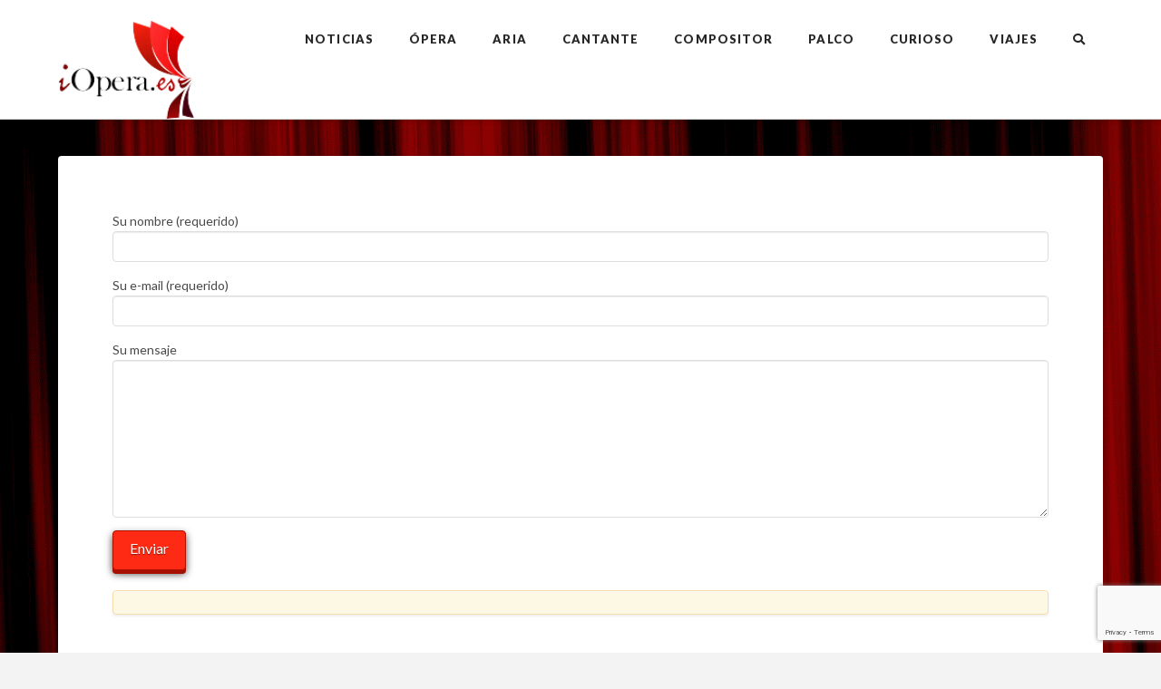

--- FILE ---
content_type: text/html; charset=utf-8
request_url: https://www.google.com/recaptcha/api2/anchor?ar=1&k=6LccOs8UAAAAABlXV9xoq4-QRoRoH5k7CDzP9qBc&co=aHR0cHM6Ly9pb3BlcmEuZXM6NDQz&hl=en&v=PoyoqOPhxBO7pBk68S4YbpHZ&size=invisible&anchor-ms=20000&execute-ms=30000&cb=vyhmncoqgl5z
body_size: 48686
content:
<!DOCTYPE HTML><html dir="ltr" lang="en"><head><meta http-equiv="Content-Type" content="text/html; charset=UTF-8">
<meta http-equiv="X-UA-Compatible" content="IE=edge">
<title>reCAPTCHA</title>
<style type="text/css">
/* cyrillic-ext */
@font-face {
  font-family: 'Roboto';
  font-style: normal;
  font-weight: 400;
  font-stretch: 100%;
  src: url(//fonts.gstatic.com/s/roboto/v48/KFO7CnqEu92Fr1ME7kSn66aGLdTylUAMa3GUBHMdazTgWw.woff2) format('woff2');
  unicode-range: U+0460-052F, U+1C80-1C8A, U+20B4, U+2DE0-2DFF, U+A640-A69F, U+FE2E-FE2F;
}
/* cyrillic */
@font-face {
  font-family: 'Roboto';
  font-style: normal;
  font-weight: 400;
  font-stretch: 100%;
  src: url(//fonts.gstatic.com/s/roboto/v48/KFO7CnqEu92Fr1ME7kSn66aGLdTylUAMa3iUBHMdazTgWw.woff2) format('woff2');
  unicode-range: U+0301, U+0400-045F, U+0490-0491, U+04B0-04B1, U+2116;
}
/* greek-ext */
@font-face {
  font-family: 'Roboto';
  font-style: normal;
  font-weight: 400;
  font-stretch: 100%;
  src: url(//fonts.gstatic.com/s/roboto/v48/KFO7CnqEu92Fr1ME7kSn66aGLdTylUAMa3CUBHMdazTgWw.woff2) format('woff2');
  unicode-range: U+1F00-1FFF;
}
/* greek */
@font-face {
  font-family: 'Roboto';
  font-style: normal;
  font-weight: 400;
  font-stretch: 100%;
  src: url(//fonts.gstatic.com/s/roboto/v48/KFO7CnqEu92Fr1ME7kSn66aGLdTylUAMa3-UBHMdazTgWw.woff2) format('woff2');
  unicode-range: U+0370-0377, U+037A-037F, U+0384-038A, U+038C, U+038E-03A1, U+03A3-03FF;
}
/* math */
@font-face {
  font-family: 'Roboto';
  font-style: normal;
  font-weight: 400;
  font-stretch: 100%;
  src: url(//fonts.gstatic.com/s/roboto/v48/KFO7CnqEu92Fr1ME7kSn66aGLdTylUAMawCUBHMdazTgWw.woff2) format('woff2');
  unicode-range: U+0302-0303, U+0305, U+0307-0308, U+0310, U+0312, U+0315, U+031A, U+0326-0327, U+032C, U+032F-0330, U+0332-0333, U+0338, U+033A, U+0346, U+034D, U+0391-03A1, U+03A3-03A9, U+03B1-03C9, U+03D1, U+03D5-03D6, U+03F0-03F1, U+03F4-03F5, U+2016-2017, U+2034-2038, U+203C, U+2040, U+2043, U+2047, U+2050, U+2057, U+205F, U+2070-2071, U+2074-208E, U+2090-209C, U+20D0-20DC, U+20E1, U+20E5-20EF, U+2100-2112, U+2114-2115, U+2117-2121, U+2123-214F, U+2190, U+2192, U+2194-21AE, U+21B0-21E5, U+21F1-21F2, U+21F4-2211, U+2213-2214, U+2216-22FF, U+2308-230B, U+2310, U+2319, U+231C-2321, U+2336-237A, U+237C, U+2395, U+239B-23B7, U+23D0, U+23DC-23E1, U+2474-2475, U+25AF, U+25B3, U+25B7, U+25BD, U+25C1, U+25CA, U+25CC, U+25FB, U+266D-266F, U+27C0-27FF, U+2900-2AFF, U+2B0E-2B11, U+2B30-2B4C, U+2BFE, U+3030, U+FF5B, U+FF5D, U+1D400-1D7FF, U+1EE00-1EEFF;
}
/* symbols */
@font-face {
  font-family: 'Roboto';
  font-style: normal;
  font-weight: 400;
  font-stretch: 100%;
  src: url(//fonts.gstatic.com/s/roboto/v48/KFO7CnqEu92Fr1ME7kSn66aGLdTylUAMaxKUBHMdazTgWw.woff2) format('woff2');
  unicode-range: U+0001-000C, U+000E-001F, U+007F-009F, U+20DD-20E0, U+20E2-20E4, U+2150-218F, U+2190, U+2192, U+2194-2199, U+21AF, U+21E6-21F0, U+21F3, U+2218-2219, U+2299, U+22C4-22C6, U+2300-243F, U+2440-244A, U+2460-24FF, U+25A0-27BF, U+2800-28FF, U+2921-2922, U+2981, U+29BF, U+29EB, U+2B00-2BFF, U+4DC0-4DFF, U+FFF9-FFFB, U+10140-1018E, U+10190-1019C, U+101A0, U+101D0-101FD, U+102E0-102FB, U+10E60-10E7E, U+1D2C0-1D2D3, U+1D2E0-1D37F, U+1F000-1F0FF, U+1F100-1F1AD, U+1F1E6-1F1FF, U+1F30D-1F30F, U+1F315, U+1F31C, U+1F31E, U+1F320-1F32C, U+1F336, U+1F378, U+1F37D, U+1F382, U+1F393-1F39F, U+1F3A7-1F3A8, U+1F3AC-1F3AF, U+1F3C2, U+1F3C4-1F3C6, U+1F3CA-1F3CE, U+1F3D4-1F3E0, U+1F3ED, U+1F3F1-1F3F3, U+1F3F5-1F3F7, U+1F408, U+1F415, U+1F41F, U+1F426, U+1F43F, U+1F441-1F442, U+1F444, U+1F446-1F449, U+1F44C-1F44E, U+1F453, U+1F46A, U+1F47D, U+1F4A3, U+1F4B0, U+1F4B3, U+1F4B9, U+1F4BB, U+1F4BF, U+1F4C8-1F4CB, U+1F4D6, U+1F4DA, U+1F4DF, U+1F4E3-1F4E6, U+1F4EA-1F4ED, U+1F4F7, U+1F4F9-1F4FB, U+1F4FD-1F4FE, U+1F503, U+1F507-1F50B, U+1F50D, U+1F512-1F513, U+1F53E-1F54A, U+1F54F-1F5FA, U+1F610, U+1F650-1F67F, U+1F687, U+1F68D, U+1F691, U+1F694, U+1F698, U+1F6AD, U+1F6B2, U+1F6B9-1F6BA, U+1F6BC, U+1F6C6-1F6CF, U+1F6D3-1F6D7, U+1F6E0-1F6EA, U+1F6F0-1F6F3, U+1F6F7-1F6FC, U+1F700-1F7FF, U+1F800-1F80B, U+1F810-1F847, U+1F850-1F859, U+1F860-1F887, U+1F890-1F8AD, U+1F8B0-1F8BB, U+1F8C0-1F8C1, U+1F900-1F90B, U+1F93B, U+1F946, U+1F984, U+1F996, U+1F9E9, U+1FA00-1FA6F, U+1FA70-1FA7C, U+1FA80-1FA89, U+1FA8F-1FAC6, U+1FACE-1FADC, U+1FADF-1FAE9, U+1FAF0-1FAF8, U+1FB00-1FBFF;
}
/* vietnamese */
@font-face {
  font-family: 'Roboto';
  font-style: normal;
  font-weight: 400;
  font-stretch: 100%;
  src: url(//fonts.gstatic.com/s/roboto/v48/KFO7CnqEu92Fr1ME7kSn66aGLdTylUAMa3OUBHMdazTgWw.woff2) format('woff2');
  unicode-range: U+0102-0103, U+0110-0111, U+0128-0129, U+0168-0169, U+01A0-01A1, U+01AF-01B0, U+0300-0301, U+0303-0304, U+0308-0309, U+0323, U+0329, U+1EA0-1EF9, U+20AB;
}
/* latin-ext */
@font-face {
  font-family: 'Roboto';
  font-style: normal;
  font-weight: 400;
  font-stretch: 100%;
  src: url(//fonts.gstatic.com/s/roboto/v48/KFO7CnqEu92Fr1ME7kSn66aGLdTylUAMa3KUBHMdazTgWw.woff2) format('woff2');
  unicode-range: U+0100-02BA, U+02BD-02C5, U+02C7-02CC, U+02CE-02D7, U+02DD-02FF, U+0304, U+0308, U+0329, U+1D00-1DBF, U+1E00-1E9F, U+1EF2-1EFF, U+2020, U+20A0-20AB, U+20AD-20C0, U+2113, U+2C60-2C7F, U+A720-A7FF;
}
/* latin */
@font-face {
  font-family: 'Roboto';
  font-style: normal;
  font-weight: 400;
  font-stretch: 100%;
  src: url(//fonts.gstatic.com/s/roboto/v48/KFO7CnqEu92Fr1ME7kSn66aGLdTylUAMa3yUBHMdazQ.woff2) format('woff2');
  unicode-range: U+0000-00FF, U+0131, U+0152-0153, U+02BB-02BC, U+02C6, U+02DA, U+02DC, U+0304, U+0308, U+0329, U+2000-206F, U+20AC, U+2122, U+2191, U+2193, U+2212, U+2215, U+FEFF, U+FFFD;
}
/* cyrillic-ext */
@font-face {
  font-family: 'Roboto';
  font-style: normal;
  font-weight: 500;
  font-stretch: 100%;
  src: url(//fonts.gstatic.com/s/roboto/v48/KFO7CnqEu92Fr1ME7kSn66aGLdTylUAMa3GUBHMdazTgWw.woff2) format('woff2');
  unicode-range: U+0460-052F, U+1C80-1C8A, U+20B4, U+2DE0-2DFF, U+A640-A69F, U+FE2E-FE2F;
}
/* cyrillic */
@font-face {
  font-family: 'Roboto';
  font-style: normal;
  font-weight: 500;
  font-stretch: 100%;
  src: url(//fonts.gstatic.com/s/roboto/v48/KFO7CnqEu92Fr1ME7kSn66aGLdTylUAMa3iUBHMdazTgWw.woff2) format('woff2');
  unicode-range: U+0301, U+0400-045F, U+0490-0491, U+04B0-04B1, U+2116;
}
/* greek-ext */
@font-face {
  font-family: 'Roboto';
  font-style: normal;
  font-weight: 500;
  font-stretch: 100%;
  src: url(//fonts.gstatic.com/s/roboto/v48/KFO7CnqEu92Fr1ME7kSn66aGLdTylUAMa3CUBHMdazTgWw.woff2) format('woff2');
  unicode-range: U+1F00-1FFF;
}
/* greek */
@font-face {
  font-family: 'Roboto';
  font-style: normal;
  font-weight: 500;
  font-stretch: 100%;
  src: url(//fonts.gstatic.com/s/roboto/v48/KFO7CnqEu92Fr1ME7kSn66aGLdTylUAMa3-UBHMdazTgWw.woff2) format('woff2');
  unicode-range: U+0370-0377, U+037A-037F, U+0384-038A, U+038C, U+038E-03A1, U+03A3-03FF;
}
/* math */
@font-face {
  font-family: 'Roboto';
  font-style: normal;
  font-weight: 500;
  font-stretch: 100%;
  src: url(//fonts.gstatic.com/s/roboto/v48/KFO7CnqEu92Fr1ME7kSn66aGLdTylUAMawCUBHMdazTgWw.woff2) format('woff2');
  unicode-range: U+0302-0303, U+0305, U+0307-0308, U+0310, U+0312, U+0315, U+031A, U+0326-0327, U+032C, U+032F-0330, U+0332-0333, U+0338, U+033A, U+0346, U+034D, U+0391-03A1, U+03A3-03A9, U+03B1-03C9, U+03D1, U+03D5-03D6, U+03F0-03F1, U+03F4-03F5, U+2016-2017, U+2034-2038, U+203C, U+2040, U+2043, U+2047, U+2050, U+2057, U+205F, U+2070-2071, U+2074-208E, U+2090-209C, U+20D0-20DC, U+20E1, U+20E5-20EF, U+2100-2112, U+2114-2115, U+2117-2121, U+2123-214F, U+2190, U+2192, U+2194-21AE, U+21B0-21E5, U+21F1-21F2, U+21F4-2211, U+2213-2214, U+2216-22FF, U+2308-230B, U+2310, U+2319, U+231C-2321, U+2336-237A, U+237C, U+2395, U+239B-23B7, U+23D0, U+23DC-23E1, U+2474-2475, U+25AF, U+25B3, U+25B7, U+25BD, U+25C1, U+25CA, U+25CC, U+25FB, U+266D-266F, U+27C0-27FF, U+2900-2AFF, U+2B0E-2B11, U+2B30-2B4C, U+2BFE, U+3030, U+FF5B, U+FF5D, U+1D400-1D7FF, U+1EE00-1EEFF;
}
/* symbols */
@font-face {
  font-family: 'Roboto';
  font-style: normal;
  font-weight: 500;
  font-stretch: 100%;
  src: url(//fonts.gstatic.com/s/roboto/v48/KFO7CnqEu92Fr1ME7kSn66aGLdTylUAMaxKUBHMdazTgWw.woff2) format('woff2');
  unicode-range: U+0001-000C, U+000E-001F, U+007F-009F, U+20DD-20E0, U+20E2-20E4, U+2150-218F, U+2190, U+2192, U+2194-2199, U+21AF, U+21E6-21F0, U+21F3, U+2218-2219, U+2299, U+22C4-22C6, U+2300-243F, U+2440-244A, U+2460-24FF, U+25A0-27BF, U+2800-28FF, U+2921-2922, U+2981, U+29BF, U+29EB, U+2B00-2BFF, U+4DC0-4DFF, U+FFF9-FFFB, U+10140-1018E, U+10190-1019C, U+101A0, U+101D0-101FD, U+102E0-102FB, U+10E60-10E7E, U+1D2C0-1D2D3, U+1D2E0-1D37F, U+1F000-1F0FF, U+1F100-1F1AD, U+1F1E6-1F1FF, U+1F30D-1F30F, U+1F315, U+1F31C, U+1F31E, U+1F320-1F32C, U+1F336, U+1F378, U+1F37D, U+1F382, U+1F393-1F39F, U+1F3A7-1F3A8, U+1F3AC-1F3AF, U+1F3C2, U+1F3C4-1F3C6, U+1F3CA-1F3CE, U+1F3D4-1F3E0, U+1F3ED, U+1F3F1-1F3F3, U+1F3F5-1F3F7, U+1F408, U+1F415, U+1F41F, U+1F426, U+1F43F, U+1F441-1F442, U+1F444, U+1F446-1F449, U+1F44C-1F44E, U+1F453, U+1F46A, U+1F47D, U+1F4A3, U+1F4B0, U+1F4B3, U+1F4B9, U+1F4BB, U+1F4BF, U+1F4C8-1F4CB, U+1F4D6, U+1F4DA, U+1F4DF, U+1F4E3-1F4E6, U+1F4EA-1F4ED, U+1F4F7, U+1F4F9-1F4FB, U+1F4FD-1F4FE, U+1F503, U+1F507-1F50B, U+1F50D, U+1F512-1F513, U+1F53E-1F54A, U+1F54F-1F5FA, U+1F610, U+1F650-1F67F, U+1F687, U+1F68D, U+1F691, U+1F694, U+1F698, U+1F6AD, U+1F6B2, U+1F6B9-1F6BA, U+1F6BC, U+1F6C6-1F6CF, U+1F6D3-1F6D7, U+1F6E0-1F6EA, U+1F6F0-1F6F3, U+1F6F7-1F6FC, U+1F700-1F7FF, U+1F800-1F80B, U+1F810-1F847, U+1F850-1F859, U+1F860-1F887, U+1F890-1F8AD, U+1F8B0-1F8BB, U+1F8C0-1F8C1, U+1F900-1F90B, U+1F93B, U+1F946, U+1F984, U+1F996, U+1F9E9, U+1FA00-1FA6F, U+1FA70-1FA7C, U+1FA80-1FA89, U+1FA8F-1FAC6, U+1FACE-1FADC, U+1FADF-1FAE9, U+1FAF0-1FAF8, U+1FB00-1FBFF;
}
/* vietnamese */
@font-face {
  font-family: 'Roboto';
  font-style: normal;
  font-weight: 500;
  font-stretch: 100%;
  src: url(//fonts.gstatic.com/s/roboto/v48/KFO7CnqEu92Fr1ME7kSn66aGLdTylUAMa3OUBHMdazTgWw.woff2) format('woff2');
  unicode-range: U+0102-0103, U+0110-0111, U+0128-0129, U+0168-0169, U+01A0-01A1, U+01AF-01B0, U+0300-0301, U+0303-0304, U+0308-0309, U+0323, U+0329, U+1EA0-1EF9, U+20AB;
}
/* latin-ext */
@font-face {
  font-family: 'Roboto';
  font-style: normal;
  font-weight: 500;
  font-stretch: 100%;
  src: url(//fonts.gstatic.com/s/roboto/v48/KFO7CnqEu92Fr1ME7kSn66aGLdTylUAMa3KUBHMdazTgWw.woff2) format('woff2');
  unicode-range: U+0100-02BA, U+02BD-02C5, U+02C7-02CC, U+02CE-02D7, U+02DD-02FF, U+0304, U+0308, U+0329, U+1D00-1DBF, U+1E00-1E9F, U+1EF2-1EFF, U+2020, U+20A0-20AB, U+20AD-20C0, U+2113, U+2C60-2C7F, U+A720-A7FF;
}
/* latin */
@font-face {
  font-family: 'Roboto';
  font-style: normal;
  font-weight: 500;
  font-stretch: 100%;
  src: url(//fonts.gstatic.com/s/roboto/v48/KFO7CnqEu92Fr1ME7kSn66aGLdTylUAMa3yUBHMdazQ.woff2) format('woff2');
  unicode-range: U+0000-00FF, U+0131, U+0152-0153, U+02BB-02BC, U+02C6, U+02DA, U+02DC, U+0304, U+0308, U+0329, U+2000-206F, U+20AC, U+2122, U+2191, U+2193, U+2212, U+2215, U+FEFF, U+FFFD;
}
/* cyrillic-ext */
@font-face {
  font-family: 'Roboto';
  font-style: normal;
  font-weight: 900;
  font-stretch: 100%;
  src: url(//fonts.gstatic.com/s/roboto/v48/KFO7CnqEu92Fr1ME7kSn66aGLdTylUAMa3GUBHMdazTgWw.woff2) format('woff2');
  unicode-range: U+0460-052F, U+1C80-1C8A, U+20B4, U+2DE0-2DFF, U+A640-A69F, U+FE2E-FE2F;
}
/* cyrillic */
@font-face {
  font-family: 'Roboto';
  font-style: normal;
  font-weight: 900;
  font-stretch: 100%;
  src: url(//fonts.gstatic.com/s/roboto/v48/KFO7CnqEu92Fr1ME7kSn66aGLdTylUAMa3iUBHMdazTgWw.woff2) format('woff2');
  unicode-range: U+0301, U+0400-045F, U+0490-0491, U+04B0-04B1, U+2116;
}
/* greek-ext */
@font-face {
  font-family: 'Roboto';
  font-style: normal;
  font-weight: 900;
  font-stretch: 100%;
  src: url(//fonts.gstatic.com/s/roboto/v48/KFO7CnqEu92Fr1ME7kSn66aGLdTylUAMa3CUBHMdazTgWw.woff2) format('woff2');
  unicode-range: U+1F00-1FFF;
}
/* greek */
@font-face {
  font-family: 'Roboto';
  font-style: normal;
  font-weight: 900;
  font-stretch: 100%;
  src: url(//fonts.gstatic.com/s/roboto/v48/KFO7CnqEu92Fr1ME7kSn66aGLdTylUAMa3-UBHMdazTgWw.woff2) format('woff2');
  unicode-range: U+0370-0377, U+037A-037F, U+0384-038A, U+038C, U+038E-03A1, U+03A3-03FF;
}
/* math */
@font-face {
  font-family: 'Roboto';
  font-style: normal;
  font-weight: 900;
  font-stretch: 100%;
  src: url(//fonts.gstatic.com/s/roboto/v48/KFO7CnqEu92Fr1ME7kSn66aGLdTylUAMawCUBHMdazTgWw.woff2) format('woff2');
  unicode-range: U+0302-0303, U+0305, U+0307-0308, U+0310, U+0312, U+0315, U+031A, U+0326-0327, U+032C, U+032F-0330, U+0332-0333, U+0338, U+033A, U+0346, U+034D, U+0391-03A1, U+03A3-03A9, U+03B1-03C9, U+03D1, U+03D5-03D6, U+03F0-03F1, U+03F4-03F5, U+2016-2017, U+2034-2038, U+203C, U+2040, U+2043, U+2047, U+2050, U+2057, U+205F, U+2070-2071, U+2074-208E, U+2090-209C, U+20D0-20DC, U+20E1, U+20E5-20EF, U+2100-2112, U+2114-2115, U+2117-2121, U+2123-214F, U+2190, U+2192, U+2194-21AE, U+21B0-21E5, U+21F1-21F2, U+21F4-2211, U+2213-2214, U+2216-22FF, U+2308-230B, U+2310, U+2319, U+231C-2321, U+2336-237A, U+237C, U+2395, U+239B-23B7, U+23D0, U+23DC-23E1, U+2474-2475, U+25AF, U+25B3, U+25B7, U+25BD, U+25C1, U+25CA, U+25CC, U+25FB, U+266D-266F, U+27C0-27FF, U+2900-2AFF, U+2B0E-2B11, U+2B30-2B4C, U+2BFE, U+3030, U+FF5B, U+FF5D, U+1D400-1D7FF, U+1EE00-1EEFF;
}
/* symbols */
@font-face {
  font-family: 'Roboto';
  font-style: normal;
  font-weight: 900;
  font-stretch: 100%;
  src: url(//fonts.gstatic.com/s/roboto/v48/KFO7CnqEu92Fr1ME7kSn66aGLdTylUAMaxKUBHMdazTgWw.woff2) format('woff2');
  unicode-range: U+0001-000C, U+000E-001F, U+007F-009F, U+20DD-20E0, U+20E2-20E4, U+2150-218F, U+2190, U+2192, U+2194-2199, U+21AF, U+21E6-21F0, U+21F3, U+2218-2219, U+2299, U+22C4-22C6, U+2300-243F, U+2440-244A, U+2460-24FF, U+25A0-27BF, U+2800-28FF, U+2921-2922, U+2981, U+29BF, U+29EB, U+2B00-2BFF, U+4DC0-4DFF, U+FFF9-FFFB, U+10140-1018E, U+10190-1019C, U+101A0, U+101D0-101FD, U+102E0-102FB, U+10E60-10E7E, U+1D2C0-1D2D3, U+1D2E0-1D37F, U+1F000-1F0FF, U+1F100-1F1AD, U+1F1E6-1F1FF, U+1F30D-1F30F, U+1F315, U+1F31C, U+1F31E, U+1F320-1F32C, U+1F336, U+1F378, U+1F37D, U+1F382, U+1F393-1F39F, U+1F3A7-1F3A8, U+1F3AC-1F3AF, U+1F3C2, U+1F3C4-1F3C6, U+1F3CA-1F3CE, U+1F3D4-1F3E0, U+1F3ED, U+1F3F1-1F3F3, U+1F3F5-1F3F7, U+1F408, U+1F415, U+1F41F, U+1F426, U+1F43F, U+1F441-1F442, U+1F444, U+1F446-1F449, U+1F44C-1F44E, U+1F453, U+1F46A, U+1F47D, U+1F4A3, U+1F4B0, U+1F4B3, U+1F4B9, U+1F4BB, U+1F4BF, U+1F4C8-1F4CB, U+1F4D6, U+1F4DA, U+1F4DF, U+1F4E3-1F4E6, U+1F4EA-1F4ED, U+1F4F7, U+1F4F9-1F4FB, U+1F4FD-1F4FE, U+1F503, U+1F507-1F50B, U+1F50D, U+1F512-1F513, U+1F53E-1F54A, U+1F54F-1F5FA, U+1F610, U+1F650-1F67F, U+1F687, U+1F68D, U+1F691, U+1F694, U+1F698, U+1F6AD, U+1F6B2, U+1F6B9-1F6BA, U+1F6BC, U+1F6C6-1F6CF, U+1F6D3-1F6D7, U+1F6E0-1F6EA, U+1F6F0-1F6F3, U+1F6F7-1F6FC, U+1F700-1F7FF, U+1F800-1F80B, U+1F810-1F847, U+1F850-1F859, U+1F860-1F887, U+1F890-1F8AD, U+1F8B0-1F8BB, U+1F8C0-1F8C1, U+1F900-1F90B, U+1F93B, U+1F946, U+1F984, U+1F996, U+1F9E9, U+1FA00-1FA6F, U+1FA70-1FA7C, U+1FA80-1FA89, U+1FA8F-1FAC6, U+1FACE-1FADC, U+1FADF-1FAE9, U+1FAF0-1FAF8, U+1FB00-1FBFF;
}
/* vietnamese */
@font-face {
  font-family: 'Roboto';
  font-style: normal;
  font-weight: 900;
  font-stretch: 100%;
  src: url(//fonts.gstatic.com/s/roboto/v48/KFO7CnqEu92Fr1ME7kSn66aGLdTylUAMa3OUBHMdazTgWw.woff2) format('woff2');
  unicode-range: U+0102-0103, U+0110-0111, U+0128-0129, U+0168-0169, U+01A0-01A1, U+01AF-01B0, U+0300-0301, U+0303-0304, U+0308-0309, U+0323, U+0329, U+1EA0-1EF9, U+20AB;
}
/* latin-ext */
@font-face {
  font-family: 'Roboto';
  font-style: normal;
  font-weight: 900;
  font-stretch: 100%;
  src: url(//fonts.gstatic.com/s/roboto/v48/KFO7CnqEu92Fr1ME7kSn66aGLdTylUAMa3KUBHMdazTgWw.woff2) format('woff2');
  unicode-range: U+0100-02BA, U+02BD-02C5, U+02C7-02CC, U+02CE-02D7, U+02DD-02FF, U+0304, U+0308, U+0329, U+1D00-1DBF, U+1E00-1E9F, U+1EF2-1EFF, U+2020, U+20A0-20AB, U+20AD-20C0, U+2113, U+2C60-2C7F, U+A720-A7FF;
}
/* latin */
@font-face {
  font-family: 'Roboto';
  font-style: normal;
  font-weight: 900;
  font-stretch: 100%;
  src: url(//fonts.gstatic.com/s/roboto/v48/KFO7CnqEu92Fr1ME7kSn66aGLdTylUAMa3yUBHMdazQ.woff2) format('woff2');
  unicode-range: U+0000-00FF, U+0131, U+0152-0153, U+02BB-02BC, U+02C6, U+02DA, U+02DC, U+0304, U+0308, U+0329, U+2000-206F, U+20AC, U+2122, U+2191, U+2193, U+2212, U+2215, U+FEFF, U+FFFD;
}

</style>
<link rel="stylesheet" type="text/css" href="https://www.gstatic.com/recaptcha/releases/PoyoqOPhxBO7pBk68S4YbpHZ/styles__ltr.css">
<script nonce="WuaGOUfCozKh73MdszDoFg" type="text/javascript">window['__recaptcha_api'] = 'https://www.google.com/recaptcha/api2/';</script>
<script type="text/javascript" src="https://www.gstatic.com/recaptcha/releases/PoyoqOPhxBO7pBk68S4YbpHZ/recaptcha__en.js" nonce="WuaGOUfCozKh73MdszDoFg">
      
    </script></head>
<body><div id="rc-anchor-alert" class="rc-anchor-alert"></div>
<input type="hidden" id="recaptcha-token" value="[base64]">
<script type="text/javascript" nonce="WuaGOUfCozKh73MdszDoFg">
      recaptcha.anchor.Main.init("[\x22ainput\x22,[\x22bgdata\x22,\x22\x22,\[base64]/[base64]/[base64]/[base64]/[base64]/[base64]/[base64]/[base64]/[base64]/[base64]\\u003d\x22,\[base64]\x22,\x22wrITw5FBw6PDkn/[base64]/DgMKjw7PDtiXCrcKCw5rChkrDqsKewpUFTVdSEk4mwq7Dn8O3awzDqhETasOGw69qw4QQw6dRIVPCh8OZLV7CrMKBDMO9w7bDvQ5yw7/CrEJfwqZhwrfDuxfDjsOzwqFEGcKCwoHDrcOZw6TCnMKhwopQBwXDsBh8a8O+woXCqcK4w6PDt8KEw6jCh8K9B8OaSHrCmMOkwqwiG0Z8BMO1IH/CvMKewpLCi8OJccKjwrvDq2/DkMKGwqXDjld2w77ChsK7MsO3JsOWVFpgCMKnSAdvJhjCr3V9w51KPwlYMcOIw4/DvHPDu1TDqcOJGMOGbcOswqfCtMK7wrfCkCcqw5hKw70mTGccwoHDjcKrN0QzSsOdwr1ZQcKnwqjCvzDDlsKTP8KTeMKZUMKLWcKiw7ZXwrJiw6UPw64nwqELeRjDkxfCg0FFw7Atw688PC/CsMKrwoLCrsOCL3TDqTTDn8KlwrjCvjhVw7rDusKqK8Kdf8OkwqzDpWBmwpfCqDPDnMOSwpTCrMKkFMKyHy01w5DCoHtIwogwwq9WO198bHPDt8OBwrRBdSZLw6/CmQ/DijDDgDwmPnZULQApwp50w4fCucO4wp3Cn8KNX8Olw5c5wo0fwrElwpfDksOJwpjDrMKhPsKwGjs1XFRKX8Okw5dfw7MRwqc6wrDChTw+bGR+d8KLO8KRSlzCvMOyYG5awrXCocOHwonCpnHDlWLClMOxwpvCgMKLw5M/[base64]/[base64]/DsMK9wq3Dk1lTwo1NwqQDw5bDssKsbsK/wogGCsOoX8KMQh/CusKawoAcw7rCuGPCtgIbbiTCpi09wqrCnzgTUQXCpzXCt8OXTsK6wqoXJg/DgcKBKUAfw4LCmcOpw5TDp8KyVcOVwp9/[base64]/[base64]/Dk8O0wqvDmmLCisKrw5RJw6MHw7fCkmrCgyzCgggzd8Oew6hFw7bDsjjCv3XCgx8PKk7DtmrDtnYnw5kdH2LCmsOow73DkMKlwropLMOKMcOMA8O+W8Kxwq0Ww4U/LcKIw54Jwq/DjGY1GsO4AcOWXcKUUUDCjMOrahnDscKSw53Ct0LCpGI1cMOtwpXCg3wUd0ZfwpvCqcO0wqp4w5JYwpnDgSc6w7PDocOrwrQmGnPDhsKCCGFVO1TDi8KRw68Sw4VKO8KhfV3CqE0QXMKjw5HDsUdXL2syw4TCrBVAwrMkwq7Cj0jDsX9dFcKreHrCrsKJwpk/RCHDkATCgxtiwoTDkMK4XcOiw4ZUw4TCisKECFwWNcO1w7HCjMKfZ8O9eRjDvG8DQ8Krw63Ctgxtw54iwp0AcXDDocOzcijDj1hUdsOVw68gZmbCpH/DvsKVw6HDqijCtsKBw6RGwo7DlyBXKkoHNQVmw7Utw4nCrzrCrSjDnGJGw6tMBmIuOzDDpsOYHcOaw5sgFChaQxXDtcKdb2pPe2I9T8OGUMKlDSJWSCTCkMOpa8KhLH1zShp2dQgiwp/Dvh1YB8KewoDCoQ3CgCBnw60swoUvMRcpw7fChHHCs17DssKyw7t4w6Yue8OXw7EjwpfCr8KNEXPDoMOdZ8KLEsOuw4/Di8Onw6nCgRHDkh8gJyLCohdRBGHClMOew5oewoTDvcKHwrzDuQYCwo4YGE7DgQJ+wpLDqRHClmJ9wqrCtWjDtl/[base64]/wpQ2RHDDoMOawpfCqBjDqcOaw5PCssKKbEBOS0/CuBzCtsKpGirDpiDDjy7DlMO0w7FQwqBSw7/[base64]/[base64]/wrjCncK5JsOyw7HDjsOZw61leGM5ZkofDystw4LDn8OwwqvDsUwCAxddwqDCsjxMccOQUXxObcOWBAodeC3CicOhwosTHXTDqE7DtUPCuMOcccOjw6QzVMOlw67CvE/[base64]/[base64]/CkyRWX8KZFkBXMsOJGMKBw7vDtMOhMFTCr1bCgV/CvVdUw5EVw5oxPsOWwprDhkwjMFRIw7kIB3xJwqrCnxxiw5ICwoZSwqRzXsOiXixswp3DuUXCq8OswpjCk8ODwoNRKQfCuGcYwrLCi8OlwrFywp8qwqbDr1bDsUvCjcOYesKQwrINTDNaW8O9ScK8ahhpTmdIZ8KRHMOxc8KOw51yJ1hVwqXCtMK4YcOSP8K/wovCvMOlwpnClGPDqysjVsO/A8KpAMOGGcO5PsKEw4IawrNWwpLDl8OHaS5HR8Kpw4/[base64]/Ci0PDrlNEw6PCvsORMAp8dsOVwoLCo2MFw50fc8OUw5bCh8KWwoLCgX7CjX0bZkcIUcKzA8K4P8O/dsKJwpw4w7xVw4gpfcOdw5RKKMOZKExTQMKhw40bw57CoCdqeApOw7NNwrbCjzdawr/DsMOUVTUfJ8KzAlHCj0vCjcK7V8OxDXfDqmnCocKJdcKbwpphw5jCjsKJFk7CncK0fmxuwoVcfyHDvlbCglXDmGHDoDRYw7MAwoxxwpNbwrYAwo/DgMOedsKWYMKmwofCu8Onwqo1TsKWFwjDk8OawonCksKNwplPPTPCpQXCkcOHb34yw53DoMOVMwXCkg/[base64]/DrsK8LW/Cv8KIw5zDg8Kaw4VHJVU4w41bB8K9wpt+wq0WBsKaIBzDisKTw7zCncOBwqbDgitbwp0SN8K+wq7DuiPDicOmTsKqw7lYwocDw5JfwpJzbnzDthUpw6kwYcO/[base64]/DgcOeZMKjB8KeGcObXXbCvsOMw4bDqGgPw7LDo8KhwrDDpzIZwprDj8K9wpxkw4Jgw67Cph5HPl7ClMOsWsO2w71Gw4PDoiLCtXUkw7ctw6LCkhfCnyJ3PsK7FXTCkMONI1DDmlsZH8KAw47DqsKceMOwMV1Fw6FQKcKlw5/[base64]/w7vCgmPDmzfCswp1w6vCtTXCrH0dw5wNw47DkT7CkMKmb8KNwr/Dn8OEw6IIMhlZw69lHcKwwrHCvkPCksKmw4ocwpvCrsK1w7HCpwsAwqXDlDpLE8O9LyBSwqfDiMKnw4nDhDNxJcOiIsOcw6ZfSsObDF9swrAJb8Ovw4Vxw7c/w6nDuWtiw4DChMKbwo3ClMO8Jxw3N8OBFDLDv2zDgCRbwrXCu8KOwqTDrmPDqMOgfF7DpsKtw73DqcOHSAHDklfDg1IGwqPDisK/[base64]/Ch2HCgMOWPmjCo0DDgDZGH8OTwq/Dk2EWw5DCt8KHIQF5w6bCs8OzPcKRcBzDkQjDjyAUw5l7Wh/CucOaw7EVQnDDqiHDmcO3OWDDkMK/TDp9CsK5HiBmwrvDuMOqR2kqw5dpaA5Mw6E+KSfDsMKjwp8EHcOvw7jDlMKHPQjCgcK/w7XCtz3Cr8Kkw5VjwowLK2vDj8KsH8OdAD/DsMKTTHvDi8O3w4dHC0Nrwrc2SRRuUMOSw7xkwpzCr8Kdw6JeT2DCmjgdw5Nzw7JXwpJaw44ZwpTCgMOuw5xRSsKQM33DmcKZwr1Gwr/DrErCnsOKw7csHHhsw4DChsK+w5l1Vyl2w4HDkknCosOOKcKhw6zCrwB3w5I7wqMVwovClcOnw6N5aFbDqTHDrhnCqMK/VcKBw5g4w4jDjcOuCQfCgkjChWXCs13Cv8OkXsOEb8K/bFnDocKtw5fDmsOQUMKww6LDoMOmVcKzH8KQJ8KIw6d+TMKQWMO7w7DDjsK/wpEYwpBowqQlw7YZw4nDqsKJw6DCi8KOHAIuPht9b0krw5sGw6LDr8OUw7TChB7Co8OYRAwQwpdlInUlw60UZnfDoj3CgwoewrRww5Ekwphcw4U0wrzDuxFiV8Odw6vDsnAlwo/DkGDDj8KfIsKJw7vDgMK7wpPDvMO9w6fDgxDCsXZ1w7fCl1UoDMOnw4B7wofCohXDpcKCcMKmwpDDpcOhCcKEwo5/NzzDscOSCBRMMVV9FktwbVnDksOAU0QMw6EFwpUoIV1LwpfDpsOhY1dvSsKnHlllVSwMccOMI8OULsKmK8K8wrcnw4xPw7ExwoM+w65mMhAVOVN2wqY4VzDDkMKLw4tMwovDuHDDmB/DtcOew6jCpBjCrMOgasK+w50sw73CumMjJCcUF8KZHAgiKsO6DcOmf1nCrU7DssKRP01/[base64]/w5Alw6gDIcODZg3DjWzDncO0wp03wpDDgcOPenvCtsKHwrHDim1lDMKKw4l4wo/CqcKiV8OrKSLClwrCgATDm2UVRsOXYxPCiMKpw5FuwoQ4T8KTwqjDujjDs8OldFrCsGRjF8K4dcKYI2LCmxnCi3/DmV9YfMKSw6PCtz1XIlNTWkFBUm1Yw6pWKjfDsA7DnsKMw7XDgEIdXF3DoDsUIHTDiMOqw6Y8ecOVaGEIwpJ5cFBVwpzDjsOKw6bCq14BwpotASYEwp0lw6TCrD8Nwp1JHsO+wpvCssOCwrkbw7xHN8OewpXDucK+ZcO8wq7DpVnDrh/CmMOYwr/DgxV2G15fwp/DvA7Dg8KrCynCjxxtw7PCoh7Dpj9Lw6hfwrHCgcKjwphuw5HCph/DusKmwqhjEVQpwpEddcKJw6LCmDjDpRTCrUPCuMOGw6dTwrHDssKBwofCrQdlW8O1wqDDscOzwrEVLkLDt8OCwrELRsK5w6bCg8K/wr3DrMKyw7bDpj7Di8OPwq47w7VdwoYbFcOMXMKIwqFldcKZw5TDksOmw44Uaz86YibDl3vCp23DplLCixEgSsKVP8OUDcODQXZ/wogKBGLDlSPCjsOSMsKZw4/CrWVvwrpPIMO/R8KXwoJYWsOdPMKtPTYaw4kDXnteaMO1w4rDhwvCrShyw4nDk8KEfsOGw7HDrhTCjcKZUMODERpMHMKXUAliwrwRwrY5w6Zsw7Z/w7tpY8O0wooUw5rDv8OywpcIwq3DiWwlVcKbXMOBKsKww4rDqnEKbcKcE8KaQS3Ci3XDiQDDjFtyNmDCqw4Gw5nDtUHCs1Q9TMKQw47Dk8KYw7jCrjI+GsOUMCcAw5Zow5zDuS3ChMKFw7U0wobDicOFPMOREMK4VcKAc8KzwoQSI8OdSzc/Z8K6w6bCoMOnwqDChMKew4HCp8OvFVx6CF/[base64]/[base64]/RS/DqE/Dm0vCmAUpCsO0wqfDuinChXYxeSDDiAMPwpDDqcO8G3gEwpBRwqtpw6XDhMO5w5EXwrQVwqzDlcO7ecO/RMKdEcKWwr/Cv8KHwoomc8OcdkxRw4nCjMKudnNUJ2A8TRdRwqXDjg43EgpZRmrDom3Dmh3CqSoXw6jDi2gWw5jCjXjCv8OMw5FFRC0yQcKtK1zDqcKQwpcyYi/Cp3c3w7LDvMKiXMO7KCrDmS0Zw7kCwoMWL8OiI8Oxw6TCjsKUw4F8GChRfkXDv0DDoD7CtcOnw5olVsKXwojDqVUuM2TDjWjDm8OFw4/DkhJEw7LCusKHY8OuIkR7w6HCtDNcwrl8f8KdwrfDsV/DusONwoFaRsOHw5DCmR/DpS/DhsKHGQtpwoIzBFhGWsK8wpA2OwrCm8OIwpgaw7/DmMKKGiEDwpBHwq/[base64]/CvcOBwrTCs8OfXHhAw5rDvg98GxvCgXPCvzEvw5jDriHCjgY2UknCnVxCwrjDtsODwpnDgiImw7LDl8KTw4HDsA07OMKLwot9wptLOcORMB7CjMO0PsOjMV/Ck8KQwp8IwpY0AsKGwrbDlEIsw5TCsMO9LibDtxEBw4tAw4nDo8Ocw74cwpjCnkIow6sgwoMxXHPClMONBcO2HMOeDcKLW8KceGJzci8BRU/CuMK/[base64]/[base64]/[base64]/CicOKw6vDoz/DscO0NsK1w4zDpybDtcOUwpbCi2/CviBGwqY/[base64]/CtsKMwpd8U8KVw6QTw4cCwroxFiBJQMKtwq0Iw5/[base64]/[base64]/CpcO7w50CMHhGMsK4IzrCiEDDngY6w5fCksK0w5DDvR7CpDVPCEZRWsOQwp0bMsO5wrJ3wrBbGcK7wrHDucKsw7E5w57DgjdDNUjCrcOqwpoCDsKbw4XCh8OQw6LChEkBw5NMGQ49fC0/[base64]/[base64]/w5Unw6wKaWkgw4ldw47CiMK2NcKXw4MOw4/CocKPwrfDv34SVsO3wqHDkHvDp8O9woQ0w4Fxw4nCscO3w7fDji07w6o8wp1PwprDvwXDn30ZdlVAP8Kxwo8xd8O+w57DmkPDr8Okw7wUUcOIdi7CicKCCGE6YCdxwpVywoQedU7DpMK1clHDvsOdc35+w45dC8OCw7TCuDXCiU/CjjTDrMKYw5jCrcOOZsKlY1XDmk1Vw61tacKjw603wrMeCcOdWh/Ds8KXPsKqw7PDucKTQkAZDsKCwqTDmE9DworCimPChMOxPMKCLQzDgETDiiPCq8O6J3HDsygfwo5lDWpHOsO8w4s1A8KCw5HCvnHCrVHDtcKrwq7DnhJiw7bDqjF8K8Oxw67Dsj/CqSB0worCs2cwwpnCs8KpT8OsVMKJw6/Cgwd5XW7DiFlFw75HfATCkggQw7DCkMKcSU0Lwqx9wrV2wpUcw5swDsOsB8O4wrUlw74EUWrChGV+I8Okw7bCiTFRwoMpwq/DicO2WcKlEcOWAmkgwqEQwqDCqcOteMKVBGpmJ8OTQQrDoFDDlETDqMKzZcO/[base64]/UVfDiC0aNMKdwpnCjSvDmcOsPSbClB8QFmxZC8KQHzzDp8OwwrJ1w5sDw75aWcK/woHDpcKzwqzCsF7Dm04nG8OnZ8OJJSLCqcO/b3swcsO2AHpvM23Dg8OTw6rDh0/DvMKzw68iw74Qwp8wwqg2UArDmsOfOMK5AsO7B8KNS8Knwr9+w4dcajsiTEwGw5XDg1vDlEFdwrjCncOXbCc3HgbDpMKOJSRSCsKXFxPCqMKFKCQMwolnwqrCmcODQlbCtQPDj8KcwqLCncKjPB/CjlTDtD7DhsO5B3/CihsFfibCnRopw6PDl8OGXAvDpRQ2w7/[base64]/[base64]/[base64]/wos6bsK/wqHCvjTCjMKyMsOHAh3DlAxAwrfCqTrCtwYGMsONwo3DsnTCoMOYGMOZUWpCAsOzw4wHWR/[base64]/CtsOXw4c/Qy7Cm8OBFGnDrMOiMlF8LsK7fsKhw54TTw/Ds8Oaw63CpgrCkMKrPcK1McK/I8O1RjJ+E8KJwpXCrGULwqdLWXjDvUnDqRbDvMKpLVEawp7ClsOKw6zDvcO+w78ow68+w5sxwqdkwooWwq/Dq8Knw5diwqA8ZUHChcKIwpxFwrZfw5AbD8KqOcOiw6DCtsOKw4UAAG/DqsOuw6/[base64]/DvD93wobCvcK1w73ChTpGw4AEMzPCqcKueFJWwp/DscKbU3ZeElPDtsOIw712w6rDscKbVHoGwrpLU8OjdMKxQQTDrwcxw64Yw5zCt8K8EcOsfDU3w5/CjElvw5PDpsOXw5bCjk0zRS/DisK3w5RCMW4MEcORDx1Lw6dywroLdn/[base64]/[base64]/[base64]/[base64]/CuMKuw5tYw7Jfw6LDisKKwoU5RQHCl8Kgwqklwps0wqvCg8KFw4jDqk5JeRx9w6pHNyEgRgPDm8K3wpNYW2lWUWINwofCqmDDh2PCgTDCiGXDh8KxR3Alw67DvSV4wqDCm8OKKhbDmsKNVMK/wpZ1asKEw7NXHETDtTTDvUbDklh3wpt7w7cJdMKDw4MtwrZxLSNYw4fCtBnDpFU9w4B8fxHCtcKBcCApw6srWcO2fMOmwo/[base64]/YBVtw5YwwqhTITnCrsOhw4DCucOkGB5wwqLDiMKNwp7DiVHDijHDiWHCjMOOw49Ywr01w6/DvCbCnzIHwpMIaS/DtcKvFjbDhcKGFjXCsMORUsK2bTfDscKGw7PCqQokC8Ocw6vCugwNw6AGwr7Dkg1mw58yaH5+VcK4w44Aw7gMwqoQEVMMw6cSwp4fF2YQcMOxw4zCg3Fbw4xAUQ0kb3XCvMOzw6NIfcOGKcO2N8OpK8KkwqfCrDQsw4/[base64]/[base64]/wrA/w4Zaw7PCq8Odw6lqWcKtTXXCnxfCk1/[base64]/[base64]/DmCs3QsOKGMKeXMODw5Jkw6g0wpnDgcKJwqTCvArCkcOzwpo5w4jDmnXDhVJpHws5BhTCocKDwogeQ8KiwrVTwoFUwppaR8Okw5/DmMK4NW5MIsOOw4tiw5LCjANzPsO2dFDCnsO+E8O1VMOww69iw5ZkXcOdBcKZHcKVw4HDjMOww5rCgcOyPCTCjcOxwrt+w7fDlUt/wot0wo3DjzQswrXCoUpXwoLDj8KTF04GQMK1w7RAMVHCqX3ChsKfwqMbwrzCvFTCt8KLwoNURz1UwoAvwrrDmMKVTMKnw5fDscKgw6hnw4DDncOmw6oNKcKiw6cAw4XCkCsxPz9Hw4/DonAAw4rCrcKqc8Oswr5iV8OSKcOmw488wpbCvMK/wrTDjxDCliDDjznCgQnCucOpClDDl8KewoZ2S2/CmwHCuWzDnhfDqA0fwpTDpsK/JwM1wrI4w5nDrcOHwpslI8K9VcKaw4gfw5xIUMKlwrzCssOww69rQMOZeUrCkhHDhcK1YXLCt29ODcOfw5wEw77Cv8KZITLCpiJ7BsKjAMKBIB8Xw78rG8OyOcOzdcOQwodZw7d/WsO5w4AEYCJpwpR5ZMO0woIMw4Znw67Cp2RXGcKOwqE/w4I3w4/CqMOuwoDCusOodcK/[base64]/wqrCmcO3w4FMw743w7RyQ8OACsKADcKGwqUsdsK3wpkIFynCnMK4ZsK/[base64]/CuV3CpMO8Zy/[base64]/[base64]/[base64]/DgcOqKTDDmF7DuiBSwpdZeh/Cp3Yww5vDqDonwqvCkMKkw6vCixrCgcKIw4lewr/DrMOQw6QGw6ZMwr3DixDCnMOnP3IUTMKSJCMbXsO+wo/CkcKew7nCnMKYw5/CqsKXViTDk8OYwpTDp8OeZk8xw7ZrKS5/PMOeLsOuecKvwr98w7hgXz4lw5zDr318wqAPw4/[base64]/DtkTCngptwqXChTIARcKiwoNXcMKqBykaAjB8K8O9worDgsKBw7nCtMKdccOaCT8CMMKGbkQQwpTDmcORw4DCkMKkw6kHw6kdDcOfwr/DsgTDiGIsw7hUw4Nqw7/CuUAYVWZ0wqZ1w5LCq8OeSVYkasOWw5AiFkBTwqlzw70jFhMWwrvCpnfDi0YKVcKqRRPDpcOrOA1eNG/CtMOSwqnCt1cRD8O7wqfCoTdMVkzDoVHClnc1w5U0ccKlw6zDmMKlJX1Vw6nCjzXDkz9mwoF4woDCv2YUey8fwrzDg8KxK8KAKQDCjU/DoMKawrfDnltvT8KTenTDiiTCt8O4wqdhGxzCssKBMgUGGS/[base64]/[base64]/ChCHCt8KmNMOhwohVJcOQVVAaKcOrw5TDuMKBw5xGWX3DvMOKw5PCv3zDoSTDj38UOcOjbcO6wojCuMKMwrTDtjTDqsKzSMKjAm/[base64]/woYlwq8kw5kbw7NMw6Mzw6DDuMOmIzFgwpNCYQHCqMK7G8ORw4fCscOkYsO+EQXCnzTCpsOkGjTCvMOmw6TCr8O1WsKCbMO3HcOFVCTDrsOBbzczw7BBL8KSwrcywqLDtMOWPw51w78hUMO5OcKlER3CkmjDnMKCeMODD8KrCcKGQEIRw6Jzwp18w7oEYcKSw7/CmWXCgcObw5LCq8Khw6zCt8OTw6rCqsOQw7DDm1dBcXtuXcKRwogyQ1XCnG/[base64]/DmsKvwpTDucKmwr/DsxrDmSzDq2xhNA/DvSnCilPDv8OzBcKGRWAZMW/CkMOeEnPDiMOqwqLCj8OZIWEFwp/Dp1PDnsK+w5Y6w5woBsOMI8OlQMOvJwzDkl7Do8O/Olo+w7p2wqZvwoDDn1AnTGIdOMONw4JteHbCqMK+RsK+MsOMw4sew7XCrx7Dn1nDlnjDjsKNfsK1QyQ4ACJbJsK9UsORQsOkMWdCwpLCsGDCusONXMKmw4rCosOxwrM/[base64]/CsC48w7TCvizDmBHDnsOeZno+wqvDugLDjCLCt8KJfjM3J8K2w45VITfDtMKtw4rCq8KadsO2wrwJSDsSdTHCnnPClMOEEcKxfz/CqnxIL8KfwpZOwrJOwrvCsMOww4nCtsKfDcKFWRbDusOfwozCpEM7wq42UsO2w6dQQsOYb1PDumTChSYaPcKHXFTDn8Kaw6jCiSTDuSnChcKuWm5cw4nCkSPCmALCuT5qD8K7RsO3AnnDucKewo/[base64]/Cp8Kow4tjw4MyJcOiwoZjw7LDgVvCmMKBd8KswqPCvcKtHcOgwrbCmMOOeMO0ecKMw7DDtMKFwoR4w7MSwoTDkF8Rwr7CpwjDg8KBwr9Iw4/[base64]/ChQsVw4/[base64]/[base64]/Ch8OKwod5AsKYIlDCjxnDr8O5w73DucKOdyjCj8KFNSLCu3ARUsOVwqzDvMOTw6IPPmwPa0nDtcOcw6cjb8OmGVDDs8KAVUbDq8OVw6ZhDMKlJsK3Y8KsC8K9wo0Ywq/ClAVcwqV/wrHDtQtDwr7CmjsEwrjDgmlOFMOzwqV6w7XDgHzDgRwRwqHDlMOEw7jCncOfw4l8CC5jZk/DsUtPb8OhQGfDhcKTPhR2esO1woYeEHsTdsOvwp/DrhjDuMOOdcOcc8OZOMKyw4VTOQcsEQYOayZHwqfDsWMDMTkWw4B3w5UXw6rDljgZYGdObUfCuMKAwoZyFyJaHMONwr3DvTTDiMKjAlLDnGBAEyULwqrCviEewrAUa2HCt8O/wqHCjBHCpQbDkDQiw63Dg8OGwoQ/w7VsbErCucKFw7jDkMO6X8KcAcOYwptJw70eSCnDgMKtwoLCjgg0cWXCscO/Y8Kcw7pXwpLCrE5aT8O1MsKqUnHCq2Q5P27DiULDp8ONwrscYcKyQsO+w7dIBMOGD8K4w6PClVfCgMOyw7YFWMOsDxkVJsKvw4nCscO9w4nCp2Z+w5xJwqvDnE4kPhJFw6nCk3/Dk28PNwpba0p1wrzCi0VYMQcJRcKuw4V/w5HCg8OTHsOrwrNuYcKAG8KzcVVSw4nDuxHDmsKQwoDCqlvDi33DjBwsSD4BZSN2dcKgwrxkwrsHKSQhwqPCu3tvw7fCiW5LwpUdLGTCoGQtw7/CsMKKw7FuEVjDkEfDr8KHUcKHwovDm0YRJcK7w7nDhsK2NmYHwq7Cs8OMZ8KWwobDmgrDhQ4fbMK3wqjCjMOZcMKDwodjw5sTV0nCg8KCBDFnCQ/Ci2fDsMKIw7XChsOlw6LCtMOuaMOFwp3DtgXDox3Dhmw+wo/DgcK7ZMKRE8KIJW8owpERwqAFWCTDjDxWw53CtgLDhFhYwrDCmBfDglNew4bDjGMBw5Qzw7bDvhzCnDk2w5bCun1uHFIpcVDDqj0kGMOKb0DCgcOOZcOLwrpcLsK0wobCoMO6w67Chj/CnWs4HhwMN1kew6fDhxViVAHCs0gHwrfCmsO/wrVsSMOXw4rDr1YlXcK6EhTDj2DCiwRuw4TClsKTbjZXw5TCkzjCg8OQPMONw50ZwqcVw68CScO3R8Ksw43CrMK/FSAow43DgsKIw6E3dMO4wrrCrAPCncO7w4kTw4vDhsKbwqPCocO/w6zDusKpw4V1w4rDv8OHRHUyQ8KWwqHDjsOgw7kYJX8Vwo15EgfCunPDrMOww4vDsMK0a8O4ES/DinVwwo0LwrADwo3ChRHCtcO0WzfCukrDnsKQw6nDhznDjUbCjcOLwqFfEx3CtGkqwodFw7Ukw75DL8OVCA1IwqPCkcKOw6HDrg/CjB3CuELChXjCo0BxQMKWLllJAsKdwpDDkiMXw4bCiC7DqcKkBsK6F1vDu8Kqw4zCuTnDrSYbwo/CjkcnEBRBwp4OCcOWKMK3w6TCslbCg0LCmcK4esKaFz1+TCQIw5nDv8K5w6vCoV9iYwrDszoMCMObVidpYzvDsVrDrw4NwrEywqQVZsKVwpZjw4gkwp1PeMOLfU4sFCHCrE3CihcVQTwXAwbDg8KWw7Iww4LDq8O1w5NXwovCgsOKF0Vkw7/CmFHCrSlzTMOffMKVwrDDmcKPwrDCnsOVSU7DrMOhZHnDihRwQ25Xwod0wqI6w4TCmMKawrXDosK8w5QRHTrDs11Uw7fDs8K3KjJkwpdzw4Vxw4DDi8KWw7DDu8OcWRRww68Cw7ocPCzCgsKhw60Lw7hmwrNAUDvCs8K/[base64]/CmsOLwpIZw6Rtw77CnBYBwojDk2TDinnDgU/Ctnl5w7bDgMKUOcKswqRrTz8IwoLCrsOUBkvCg0JgwqE6wrRaHMKefEwAa8KeMnjDhDBrwrYRwq/[base64]/DmgfDsRR9w7JzUcOpw5rDlFXDtMKKwpfDr8OVw5crEMOcwqcVDcKcFMKnFcKTw7jDrT1Bw6V9TnoGGUwoSSrDvcK/IAbDscOUe8Oqw7LCmTnDl8K1Ug4kBsOGfDoQS8O7MyrDjDwHLsKew4jCtMKoEmfDpH/[base64]/w6LDlj3CmxfDuychY8KVwqN1LQzClcOfwprCgCjCksOwwpfDukE3KiLDmRDDusKFwr9Sw6nChHdJwpzCulQ7w6jDrks8EcKUQMKpAsKTwo5zw5XDg8OKPlbDlgzDjxrCkkfCt2zDrGHDvyfClsKqOMKiC8KATsKqRQXCk0UYw63DgW4kZUgxL1/[base64]/ImfCmAfDtMO/woXDisOvacKdw6PCtsKow7Z/dMKzLMK4wrAmwoB8wpEFwo5aw5DDtcONw4fCjk1Wd8OsFsKHw4QRwq7DvcOlw4NFXSNdw6nDtUZ2IDLCg2VbE8KHw7odwpbChwhWwpDDoijDt8OVwrDDvcOEwozCo8OowpJ0acK2AQTCpsOXPsOte8KYwpwMw4/Dni4NwqjDiUZ/w4LDhC53fgzCiH/CrMKXw77DuMO2w5pYSCFIwrDClMK9YsKww4tEwr7DrMOUw7fDqMK1McOSw6LCmGU+w5AgcCMkwqACaMOJeR5ww6JxwoHCnGIzw5TCoMKLBQ0RVxnDuA/CjMKXw7nCksKqwrRhGVdAwqTCrifCpsKufjh6w5zDi8Oow6YTGgcQw4zDmgXCs8KcwphyZcOuesOdwqfCq1fCqMOawqp4wowbAcO3wpsZXcKHwobCucKBwpTDrFzDgMKcwpkUwptvwp5zWMOIw5BowpHDjQFkLGbDosOCw7olZyc1w5XDoB/CtMKYwoQPw6bDjWjChwk+FmnCglrCo3oXah3DlAbCssOCwqTCksKLwr45RsO8BMODw67DgnvCoVXCoU7DmF3DtCTDqMORw5I+wrxhw6EqaDTCjcObw4LDgcKkw7jCjn/Dg8Kbw5tWOy8Hwqkqw547awXCjMKJw40iwrRzHDTCtsKVT8OtMWwRwq5UEnzCnsKewo7DhcOPW0bCsgbCqMO0X8KHO8KKwpbCg8KTIXNjwr3CqsK7V8KFWBfDpGbCs8O/[base64]/FX4WU8O+w6AMw4jCmMOzXMO/KlXDpDnDvMKxO8OFWMOBw5sew6fCnDQhRMKwwrI5wphRwqVfw4FxwqoQwqHDkMKsWGnCkFBwUSPCv1HCmkMzWjk0woItw7LDocOjwrwxZMKDEFJYEMOiFcKWesKEwpxEwr1OXcKZLlNtw5/CucOAwp3DmhRpWifCvwRiKMKlVWjCj3XDmFLCn8KOWsOow5HCncOVf8O9V1nClcOuwpRGw7RSSMO4wpjDuhXCp8KlPktcw5Mvwr/CuUHDuwDCsWgHwphEIxfClcOiwrnDicKbZcOuwp7Clj7DmCBdeRzChjcqc2JUwprCg8OEBsKRw5o7wqbCo1fCpMOZHG7CkcOuwpLDgU4pwo8ewqbChkU\\u003d\x22],null,[\x22conf\x22,null,\x226LccOs8UAAAAABlXV9xoq4-QRoRoH5k7CDzP9qBc\x22,0,null,null,null,1,[21,125,63,73,95,87,41,43,42,83,102,105,109,121],[1017145,217],0,null,null,null,null,0,null,0,null,700,1,null,0,\[base64]/76lBhnEnQkZnOKMAhnM8xEZ\x22,0,0,null,null,1,null,0,0,null,null,null,0],\x22https://iopera.es:443\x22,null,[3,1,1],null,null,null,1,3600,[\x22https://www.google.com/intl/en/policies/privacy/\x22,\x22https://www.google.com/intl/en/policies/terms/\x22],\x22OsLI0/9JOrBtL1ZKN2y6EnW1/lGYnL1IHfpsAGhCmtg\\u003d\x22,1,0,null,1,1768581362089,0,0,[229,51],null,[74,40,198,62,39],\x22RC--tLKBB6HLLI9Fg\x22,null,null,null,null,null,\x220dAFcWeA5tj-VLnTznN-6pD0kWuRKa-ZLky1qAgsryjs2CrHep7Pjhyo_ILWzg6sBYWJE8u5UcleWdBLbBbHbgrAD6MmHKdlWXmw\x22,1768664162226]");
    </script></body></html>